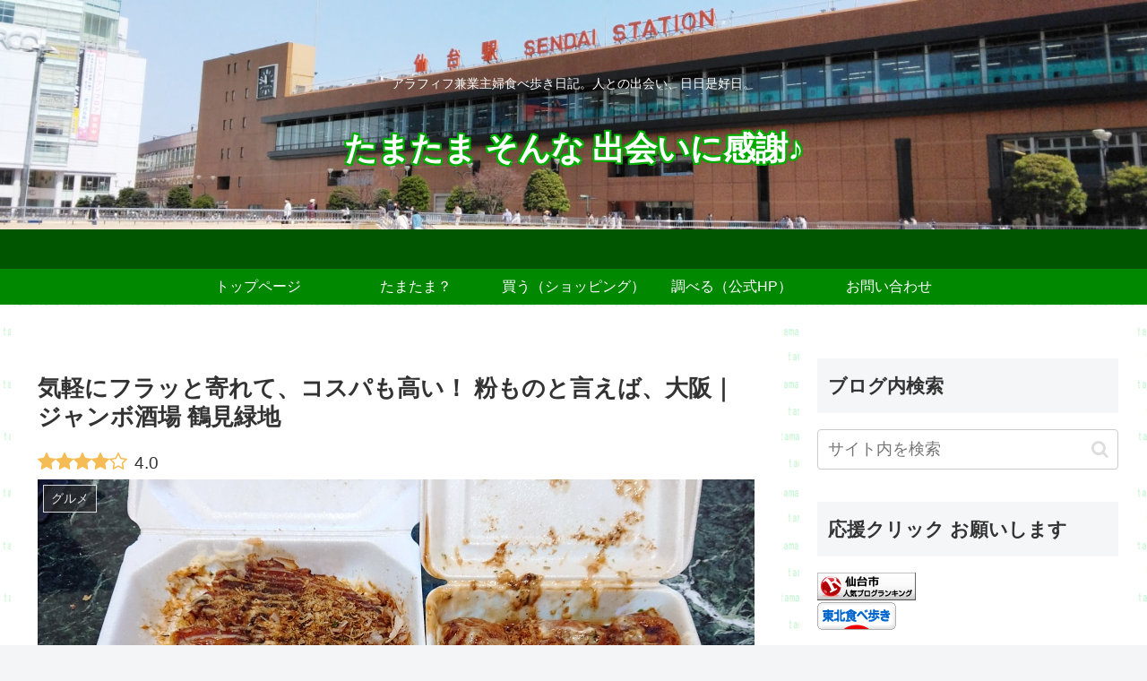

--- FILE ---
content_type: text/html; charset=utf-8
request_url: https://tabelog.com/badge/google_badge_frame?rcd=27115047
body_size: 898
content:
<!DOCTYPE html PUBLIC "-//W3C//DTD XHTML 1.0 Transitional//EN" "http://www.w3.org/TR/xhtml1/DTD/xhtml1-transitional.dtd">
<html xmlns="http://www.w3.org/1999/xhtml">
<head>
<meta http-equiv="content-type" content="text/html; charset=utf-8"/>
<meta name="robots" content="noindex,indexifembedded" />
<style type="text/css">body { background: transparent;}</style>
<title>レストラン情報  : ジャンボ酒場 鶴見緑地店 - 鶴見緑地/居酒屋 [食べログ]</title>
<script src="https://tblg.k-img.com/javascripts/assets/sentry_initializer.js?rst-v1-202601180001-659404524fb2b72bc429a0ea0a377852baf62e896ff22a34d9241038c840f627"></script>
<meta name="description" content="ジャンボ酒場 鶴見緑地店 (鶴見緑地/居酒屋)のレストラン情報です。" />

<script type="text/javascript" src="https://maps.googleapis.com/maps/api/js?v=3&amp;channel=113&amp;key=AIzaSyCFZGUaDWgiusOQeFpnVLT2uPM2R6Mq7J8&amp;hl=ja" charset="utf-8"></script>
<script type="text/javascript" charset="utf-8">
//<![CDATA[

window.onload = function() {
  var mapdiv = document.getElementById("map_canvas27115047");
  var myLatlng = new google.maps.LatLng(34.711970387999166, 135.58246258752683)
  var myOptions = {
    zoom: 15,
    center: myLatlng,
    mapTypeId: google.maps.MapTypeId.ROADMAP,
    scaleControl: true
  };
  var map = new google.maps.Map(mapdiv, myOptions);
  var marker = new google.maps.Marker({
    position: myLatlng,
    map: map,
    title:"ジャンボ酒場 鶴見緑地店の地図"
  });
}
//]]>
</script>

</head>
<body>
<div style="font-size:12px; color:#444444; line-height:1.6;">
	<div id="map_canvas27115047" style="width:350px; height:300px; border:1px solid #d0d0d0;"></div>
	<div style="padding: 5px 0;">
		<a style="color:#444444;" href="https://tabelog.com/osaka/A2701/A270305/27115047/dtlmap/" target="_blank">■大きな地図を見る</a> |
		<a style="color:#444444;" href="https://tabelog.com/osaka/A2701/A270305/27115047/peripheral_map/" target="_blank">■周辺のお店を探す</a>
	</div>
	<div style="height:160px; overflow:auto; border-top:1px dotted #d0d0d0; border-bottom:1px dotted #d0d0d0;">
		<strong>ジャンル：</strong>
		居酒屋<br />
		<strong>最寄り駅：</strong>
		鶴見緑地駅から258m<br />
		<strong>TEL：</strong>
		06-6915-2288<br />
		<strong>住所：</strong>
		大阪府大阪市鶴見区浜2-5-12 <br />
		<strong>営業時間：</strong>
		[月]<br />　11:00 - 23:00<br />[火]<br />　11:00 - 23:00<br />[水]<br />　11:00 - 23:00<br />[木]<br />　11:00 - 23:00<br />[金]<br />　11:00 - 23:00<br />[土]<br />　11:00 - 23:00<br />[日]<br />　11:00 - 23:00<br /><br />
		<strong>定休日：</strong>
		<br />
	</div>
</div>
</body>
</html>


--- FILE ---
content_type: application/javascript
request_url: https://ad.jp.ap.valuecommerce.com/servlet/jsbanner?sid=3532193&pid=886575125
body_size: 939
content:
if(typeof(__vc_paramstr) === "undefined"){__vc_paramstr = "";}if(!__vc_paramstr && location.ancestorOrigins){__vc_dlist = location.ancestorOrigins;__vc_srcurl = "&_su="+encodeURIComponent(document.URL);__vc_dlarr = [];__vc_paramstr = "";for ( var i=0, l=__vc_dlist.length; l>i; i++ ) {__vc_dlarr.push(__vc_dlist[i]);}__vc_paramstr = "&_su="+encodeURIComponent(document.URL);if (__vc_dlarr.length){__vc_paramstr = __vc_paramstr + "&_dl=" + encodeURIComponent(__vc_dlarr.join(','));}}document.write("<A TARGET='_top' HREF='//ck.jp.ap.valuecommerce.com/servlet/referral?va=2797172&sid=3532193&pid=886575125&vcid=89O7iYyCOHUOOFGwQjJcmCE8ADgNEzuKfQBGReRBgqOXBd4FsWk4YE5t4-eaNBJOur_HOtXeviQ&vcpub=0.705768"+__vc_paramstr+"' rel='nofollow'><IMG BORDER=0 SRC='//i.imgvc.com/vc/images/00/2a/ae/74.png'></A>");

--- FILE ---
content_type: application/javascript; charset=utf-8;
request_url: https://dalc.valuecommerce.com/app3?p=886571095&_s=https%3A%2F%2Ftamatama.jp%2Fjumbo-sakaba-tsurumi-ryokuchi%2F&vf=iVBORw0KGgoAAAANSUhEUgAAAAMAAAADCAYAAABWKLW%2FAAAAMElEQVQYV2NkFGP4nxG6huHu1AgGxknWQv%2Fdy%2FIZDG%2B2MDDu5ur6H%2FCsjGGLAAMDAAqjDaNmCUMqAAAAAElFTkSuQmCC
body_size: 6193
content:
vc_linkswitch_callback({"t":"696bac47","r":"aWusRwAE5AsS2bGBCooERAqKBtSUhg","ub":"aWusRgAEkjsS2bGBCooFuwqKC%2FAAvw%3D%3D","vcid":"J0l3eZN6VS7uCMZMhDvMr-7kC4BkNfIfgYZT64VKByV0W3W4D69kE5-WcLDXlhmixi3xYD525Z8","vcpub":"0.320523","chou-jimaku.com":{"a":"2425347","m":"2376577","g":"cad7343d8c"},"jamexp.jp":{"a":"2912068","m":"3019844","g":"d67655fc8c"},"www.matsukiyo.co.jp/store/online":{"a":"2494620","m":"2758189","g":"9840accb8c"},"master.qa.notyru.com":{"a":"2550407","m":"2366735","g":"04af2765c3","sp":"utm_source%3Dvaluecommerce%26utm_medium%3Daffiliate"},"www.molekule.jp":{"a":"2425347","m":"2376577","g":"cad7343d8c"},"www.jtb.co.jp":{"a":"2549714","m":"2161637","g":"62f8f454bb","sp":"utm_source%3Dvcdom%26utm_medium%3Daffiliate"},"sourcenext.com":{"a":"2425347","m":"2376577","g":"cad7343d8c"},"shopping.jtb.co.jp":{"a":"2762033","m":"3270889","g":"4eb1622cd0","sp":"utm_source%3Dvc%26utm_medium%3Daffiliate%26utm_campaign%3Dmylink"},"7net.omni7.jp":{"a":"2602201","m":"2993472","g":"fa9755e18c"},"lohaco.jp":{"a":"2686782","m":"2994932","g":"3f6f09428c"},"shigotoin.com":{"a":"2295604","m":"2492780","g":"ab6b999c8c"},"r.advg.jp":{"a":"2550407","m":"2366735","g":"04af2765c3","sp":"utm_source%3Dvaluecommerce%26utm_medium%3Daffiliate"},"paypaymall.yahoo.co.jp":{"a":"2821580","m":"2201292","g":"5624ffbc8c"},"sec.sourcenext.info":{"a":"2425347","m":"2376577","g":"cad7343d8c"},"mini-shopping.yahoo.co.jp":{"a":"2821580","m":"2201292","g":"5624ffbc8c"},"nihonyouth-travel.co.jp":{"a":"2912068","m":"3019844","g":"d67655fc8c"},"tour.rurubu.travel":{"a":"2550407","m":"2366735","g":"04af2765c3","sp":"utm_source%3Dvaluecommerce%26utm_medium%3Daffiliate"},"www.matsukiyococokara-online.com":{"a":"2494620","m":"2758189","g":"9840accb8c"},"seijoishii.com":{"a":"2483264","m":"2776692","g":"7405a2ff8c"},"www.asoview.com":{"a":"2698489","m":"3147096","g":"30cf2b238c"},"www.jtbonline.jp":{"a":"2549714","m":"2161637","g":"62f8f454bb","sp":"utm_source%3Dvcdom%26utm_medium%3Daffiliate"},"townwork.net":{"a":"2565807","m":"2953484","g":"2ae63685a8","sp":"vos%3Ddtwmprsc0000060019"},"brand.asoview.com":{"a":"2698489","m":"3147096","g":"30cf2b238c"},"rurubu.travel":{"a":"2550407","m":"2366735","g":"04af2765c3","sp":"utm_source%3Dvaluecommerce%26utm_medium%3Daffiliate"},"www.ikyu.com":{"a":"2675907","m":"221","g":"3c8f018788"},"www.jtb.co.jp/kokunai_htl":{"a":"2549714","m":"2161637","g":"62f8f454bb","sp":"utm_source%3Dvcdom%26utm_medium%3Daffiliate"},"cotta.jp":{"a":"2472985","m":"2751799","g":"58de08918c"},"tabelog.com":{"a":"2797472","m":"3366797","g":"58a5eb5c8c"},"www.seijoishii.com":{"a":"2483264","m":"2776692","g":"7405a2ff8c"},"external-test-pc.staging.furunavi.com":{"a":"2773224","m":"3267352","g":"41b619c9d8","sp":"utm_source%3Dvc%26utm_medium%3Daffiliate%26utm_campaign%3Dproduct_detail"},"www.jtb.co.jp/kokunai_hotel":{"a":"2549714","m":"2161637","g":"62f8f454bb","sp":"utm_source%3Dvcdom%26utm_medium%3Daffiliate"},"biz.travel.yahoo.co.jp":{"a":"2761515","m":"2244419","g":"a9514e788c"},"jalan.net":{"a":"2513343","m":"2130725","g":"c88353a78c"},"www.netoff.co.jp":{"a":"2136892","m":"2135415","g":"12cc1d7cb3","sp":"utm_source%3DVC_h%26utm_medium%3Daf"},"jalan.net/dp":{"a":"2656064","m":"3119242","g":"90966821ab","sp":"vos%3Dafjadpvczzzzx00000001"},"jamjamtour.jp":{"a":"2912068","m":"3019844","g":"d67655fc8c"},"kumapon.jp":{"a":"2473767","m":"2740569","g":"ab41bffba1","sp":"uiaid%3Dxx2ba0007"},"travel.yahoo.co.jp":{"a":"2761515","m":"2244419","g":"a9514e788c"},"s.kumapon.jp":{"a":"2473767","m":"2740569","g":"ab41bffba1","sp":"uiaid%3Dxx2ba0007"},"app-external-test-pc.staging.furunavi.com":{"a":"2773224","m":"3267352","g":"41b619c9d8","sp":"utm_source%3Dvc%26utm_medium%3Daffiliate%26utm_campaign%3Dproduct_detail"},"www.omni7.jp":{"a":"2602201","m":"2993472","g":"fa9755e18c"},"restaurant.ikyu.com":{"a":"2349006","m":"2302203","g":"d641ab6f8c"},"pocketalk.jp":{"a":"2425347","m":"2376577","g":"cad7343d8c"},"paypaystep.yahoo.co.jp":{"a":"2821580","m":"2201292","g":"5624ffbc8c"},"st-plus.rurubu.travel":{"a":"2550407","m":"2366735","g":"04af2765c3","sp":"utm_source%3Dvaluecommerce%26utm_medium%3Daffiliate"},"app.furunavi.jp":{"a":"2773224","m":"3267352","g":"41b619c9d8","sp":"utm_source%3Dvc%26utm_medium%3Daffiliate%26utm_campaign%3Dproduct_detail"},"st-www.rurubu.travel":{"a":"2550407","m":"2366735","g":"04af2765c3","sp":"utm_source%3Dvaluecommerce%26utm_medium%3Daffiliate"},"jtb.co.jp":{"a":"2549714","m":"2161637","g":"62f8f454bb","sp":"utm_source%3Dvcdom%26utm_medium%3Daffiliate"},"renta.papy.co.jp/renta/sc/frm/item":{"a":"2302765","m":"2433833","g":"e45bef3e98","sp":"ref%3Dvc"},"l":5,"lohaco.yahoo.co.jp":{"a":"2686782","m":"2994932","g":"3f6f09428c"},"7netshopping.jp":{"a":"2602201","m":"2993472","g":"fa9755e18c"},"p":886571095,"bit.ly":{"a":"2773224","m":"3267352","g":"41b619c9d8","sp":"utm_source%3Dvc%26utm_medium%3Daffiliate%26utm_campaign%3Dproduct_detail"},"s":3532193,"www.rurubu.travel":{"a":"2550407","m":"2366735","g":"04af2765c3","sp":"utm_source%3Dvaluecommerce%26utm_medium%3Daffiliate"},"fcf.furunavi.jp":{"a":"2773224","m":"3267352","g":"41b619c9d8","sp":"utm_source%3Dvc%26utm_medium%3Daffiliate%26utm_campaign%3Dproduct_detail"},"dom.jtb.co.jp":{"a":"2549714","m":"2161637","g":"62f8f454bb","sp":"utm_source%3Dvcdom%26utm_medium%3Daffiliate"},"papy.co.jp/vcdummy":{"a":"2302765","m":"2433833","g":"e45bef3e98","sp":"ref%3Dvc"},"furunavi.jp":{"a":"2773224","m":"3267352","g":"41b619c9d8","sp":"utm_source%3Dvc%26utm_medium%3Daffiliate%26utm_campaign%3Dproduct_detail"},"fudemame.net":{"a":"2425347","m":"2376577","g":"cad7343d8c"},"shopping.geocities.jp":{"a":"2821580","m":"2201292","g":"5624ffbc8c"},"www.jtb.co.jp/kokunai":{"a":"2549714","m":"2161637","g":"62f8f454bb","sp":"utm_source%3Dvcdom%26utm_medium%3Daffiliate"},"shopping.yahoo.co.jp":{"a":"2821580","m":"2201292","g":"5624ffbc8c"},"www.matsukiyo.co.jp":{"a":"2494620","m":"2758189","g":"9840accb8c"},"www.amazon.co.jp":{"a":"2614000","m":"2366370","g":"fc990ef6ac","sp":"tag%3Dvc-22%26linkCode%3Dure"},"shigoto.in":{"a":"2295604","m":"2492780","g":"ab6b999c8c"},"meetingowl.jp":{"a":"2425347","m":"2376577","g":"cad7343d8c"},"approach.yahoo.co.jp":{"a":"2821580","m":"2201292","g":"5624ffbc8c"},"fudeoh.com":{"a":"2425347","m":"2376577","g":"cad7343d8c"}})

--- FILE ---
content_type: application/javascript
request_url: https://ad.jp.ap.valuecommerce.com/servlet/jsbanner?sid=3532193&pid=889094693
body_size: 941
content:
if(typeof(__vc_paramstr) === "undefined"){__vc_paramstr = "";}if(!__vc_paramstr && location.ancestorOrigins){__vc_dlist = location.ancestorOrigins;__vc_srcurl = "&_su="+encodeURIComponent(document.URL);__vc_dlarr = [];__vc_paramstr = "";for ( var i=0, l=__vc_dlist.length; l>i; i++ ) {__vc_dlarr.push(__vc_dlist[i]);}__vc_paramstr = "&_su="+encodeURIComponent(document.URL);if (__vc_dlarr.length){__vc_paramstr = __vc_paramstr + "&_dl=" + encodeURIComponent(__vc_dlarr.join(','));}}document.write("<A TARGET='_top' HREF='//ck.jp.ap.valuecommerce.com/servlet/referral?va=2853440&sid=3532193&pid=889094693&vcid=tNW6BjcfuIUFU0xv1K-1LXYTNp9XQJXdTh6fsGiqI4prIb7i1md7Hg3sbk8UWNK2JFNnopBXj7Q&vcpub=0.705165"+__vc_paramstr+"' rel='nofollow'><IMG BORDER=0 SRC='//i.imgvc.com/vc/images/00/2b/8a/40.jpeg'></A>");